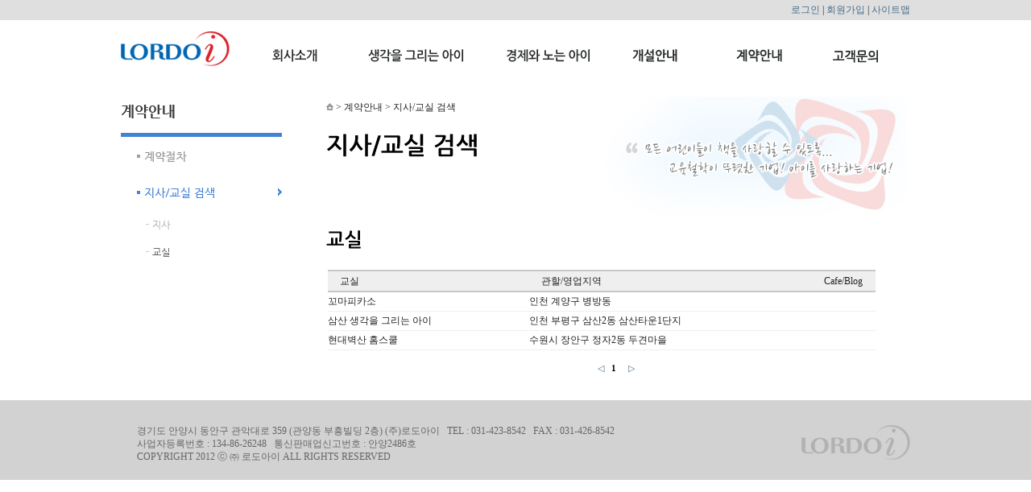

--- FILE ---
content_type: text/html; charset=utf-8
request_url: http://readingart.co.kr/chain/chain_02.php?code=&page=1&kind=2&stx=&lm=&cc=
body_size: 5294
content:
<!DOCTYPE html>
<html>

<head>
<meta http-equiv="content-type" content="text/html; charset=utf-8">
<title>생각을 그리는 아이</title>
<meta name="Robots" content="index,follow">
<meta name="title" content="생각을 그리는 아이" />
<meta name="author" content="readingart.co.kr" />
<meta name="description" content="생각을 그리는 아이, 독서미술, 유아교육, 홈스쿨 교육센터, 생각팡팡" />
<meta name="keywords" content="생각을 그리는 아이,독서미술,유아교육,홈스쿨 교육센터,생각팡팡,생각을그리는아이" />

<meta property="og:url" content="http://readingart.co.kr" />
<meta property="og:site_name" content="생각을 그리는 아이" />
<meta property="og:title" content="생각을 그리는 아이, 독서미술" />
<meta property="og:description" content="생각을 그리는 아이,독서미술,유아교육,홈스쿨 교육센터,생각팡팡,생각을그리는아이" />

<meta property="fb:app_id" content="" />
<meta property="og:type" content="website" />


<link rel="stylesheet" href="../style.css" type="text/css">
</head>
<script type="text/javascript">
// 자바스크립트에서 사용하는 전역변수 선언
var g4_path      = "..";
var g4_bbs       = "bbs";
var g4_bbs_img   = "img";
var g4_url       = "http://readingart.co.kr";
var g4_is_member = "";
var g4_is_admin  = "";
var g4_bo_table  = "";
var g4_sca       = "";
var g4_charset   = "utf-8";
var g4_cookie_domain = "";
var g4_is_gecko  = navigator.userAgent.toLowerCase().indexOf("gecko") != -1;
var g4_is_ie     = navigator.userAgent.toLowerCase().indexOf("msie") != -1;
</script>
 <script type="text/javascript" src="../js/jquery-1.4.2.min.js"></script>
<script type="text/javascript" src="../js/common.js"></script>
<script type="text/javascript" src="http://code.jquery.com/jquery-1.8.3.min.js"></script>
<body topmargin="0" leftmargin="0" rightmargin="0" >


<table width="100%" border="0" cellspacing="0" cellpadding="0" align="center"  bgcolor=#ffffff><tr><td  align="center">
<a name="g4_head"></a>
<script language="javascript" src="/js/jquery-latest.js" type="text/javascript"></script>
<script language="javascript">


function change_gnb(){
	document.getElementById('gnb_01').src='/images/head2/gnb01_on.gif';
	document.getElementById('gnb_02').src='/images/head2/gnb02_on.gif';
	document.getElementById('gnb_03').src='/images/head2/gnb03_on.gif';
	document.getElementById('gnb_04').src='/images/head2/gnb04_on.gif';
	document.getElementById('gnb_05').src='/images/head2/gnb05_on.gif';
	document.getElementById('gnb_06').src='/images/head2/gnb06_on.gif';

	document.getElementById("top_sub").style.display="";
	//$('#top_sub').fadeIn('slow');


	//var dd = "#top_sub";

	//$('#head_top_02_02').mouseover($('#top_sub').fadeIn('1000'));



	//jQuery(dd).dequeue().slideDown(2000,function(){document.getElementById(div).style.display = "block";});

}

function change_out_gnb(){
	document.getElementById('gnb_01').src='/images/head2/gnb01_off.gif';
	document.getElementById('gnb_02').src='/images/head2/gnb02_off.gif';
	document.getElementById('gnb_03').src='/images/head2/gnb03_off.gif';
	document.getElementById('gnb_04').src='/images/head2/gnb04_off.gif';
	document.getElementById('gnb_05').src='/images/head2/gnb05_off.gif';
	document.getElementById('gnb_06').src='/images/head2/gnb06_off.gif';

	//$('#head_top_02_02').mouseout(function() {$('#top_sub').fadeOut('slow')});
		document.getElementById("top_sub").style.display="none";
}


</script>

</script>
<!-- 상단 배경 시작 -->
<table border=0 cellpadding=0 cellspacing=0 width=100%  style="text-align:center;height:24px;width:100%;background-color:#dfdfdf;">
	<tr>
		<td align=center>
			<table border=0 cellpadding=0 cellspacing=0 style="width:980px;height:24px;padding-top:4px;padding-bottom:4px;">
				<tr>
					<td align=right>
										<!-- 로그인 이전 -->
					<span style="width:61px;"><a href="../bbs/login.php?url=%2Fchain%2Fchain_02.php%3Fcode%3D%26page%3D1%26kind%3D2%26stx%3D%26lm%3D%26cc%3D"><!--img src="/images/head/lc01.gif" border="0"-->로그인</a></span> | 
					<span style="width:51px;"><a href="../bbs/register.php"><!--img src="/images/head/lc02.gif" border="0"-->회원가입</a></span> | 
															<span style="width:57px;"><a href="/cust/cs_01.php?gnb=5&lnb=310"><!--img src="/images/head/lc03.gif" border="0"-->사이트맵</a></span>  
										<!--<span style="width:57px;"><a href="https://smartstore.naver.com/readingart/category/ALL?cp=1" target="_blank"><b>쇼핑몰</b></a></span>-->
					</td>
				</tr>
			</table>
		</td>
	</tr>
</table>
<table border=0 cellpadding=0 cellspacing=0 width=100%>
	<tr>
		<td align=center>
			<table border=0 cellpadding=0 cellspacing=0 style="width:980px;height:75px;text-align:left;">
				<tr>
					<td>
							<div id="head_top_02_01" style="display:inline-block;padding-top:14px;height:61px;"><a href="/"><img src="/images/head/top_ci.gif" border="0"></a></div>
							<div id="head_top_02_02" style="display:inline-block;padding-top:35px;height:40px;vertical-align:top;padding-left:50px;" onmouseover="javascript:change_gnb();" onmouseout="javascript:change_out_gnb();">
								<div style="z-index:999;display:inline-block;position:relative;"><a href="/company/company_01.php?gnb=1&lnb=100"><img id="gnb_01" src="/images/head2/gnb01_off.gif" border="0" ></a></div>
								<div style="z-index:999;display:inline-block;padding-left:60px;position:relative;"><a href="/think/think_01.php?gnb=2&lnb=110"><img id="gnb_02" src="/images/head2/gnb02_off.gif" border="0" ></a></div>
								<div style="z-index:999;display:inline-block;padding-left:50px;position:relative;"><a href="/eco/eco_01.php?gnb=3&lnb=110"><img id="gnb_03" src="/images/head2/gnb03_off.gif" border="0" ></a></div>
								<div style="z-index:999;display:inline-block;padding-left:50px;position:relative;"><a href="/hs/hsk_01.php?gnb=4&lnb=100"><img id="gnb_04" src="/images/head2/gnb04_off.gif" border="0" ></a></div>
								<div style="z-index:999;display:inline-block;padding-left:70px;position:relative;"><a href="/bbs/write.php?bo_table=chain_inform&gnb=6&lnb=110"><img id="gnb_06" src="/images/head2/gnb06_off.gif" border="0" ></a></div>
								<div style="z-index:999;display:inline-block;padding-left:60px;position:relative;"><a href="/bbs/board.php?bo_table=notice"><img id="gnb_05" src="/images/head2/gnb05_off.gif" border="0" ></a></div>
								<div id="top_sub" align=center style="z-index:9998;position:absolute;top:94px;left:0px;display:none;background-image:url('/images/head2/sgnb_bg.png');background-repeat: repeat-x;height:143px;width:100%;text-align:center;">
									<table border=0 cellpadding=0 cellspacing=0 width=980 height=143 align=center>
										<tr>
											<td width=185></td>
											<td width=120 align=left valign=top>
												<div id="sub_1_1" style="color:#666666;font-weight:;padding-top:10px;font-size:10pt;cursor:pointer;" onclick="location.href='/company/company_01.php?gnb=1&lnb=110';" onmouseover="javascript:this.style.color='brown';"  onmouseout="javascript:this.style.color='#444444';">경영철학</div>
												<div id="sub_1_2" style="color:#666666;font-weight:;padding-top:10px;font-size:10pt;cursor:pointer;" onclick="location.href='/company/company_03.php?gnb=1&lnb=200';" onmouseover="javascript:this.style.color='brown';"  onmouseout="javascript:this.style.color='#444444';">사업영역</div>
												<div id="sub_1_3" style="color:#666666;font-weight:;padding-top:10px;font-size:10pt;cursor:pointer;" onclick="location.href='/company/company_04.php?gnb=1&lnb=300';" onmouseover="javascript:this.style.color='brown';"  onmouseout="javascript:this.style.color='#444444';">오시는길</div>
											</td>
											<td width=174 align=left valign=top>
												<div id="sub_2_1" style="color:#666666;font-weight:;padding-top:10px;font-size:10pt;cursor:pointer;" onclick="location.href='/think/think_01.php?gnb=2&lnb=110';" onmouseover="javascript:this.style.color='brown';"  onmouseout="javascript:this.style.color='#444444';">생각을그리는아이란</div>
												<div id="sub_2_2" style="color:#666666;font-weight:;padding-top:10px;font-size:10pt;cursor:pointer;" onclick="location.href='/think/think_05.php?gnb=2&lnb=210';" onmouseover="javascript:this.style.color='brown';"  onmouseout="javascript:this.style.color='#444444';">프로그램소개</div>
												<div id="sub_2_3" style="color:#666666;font-weight:;padding-top:10px;font-size:10pt;cursor:pointer;" onclick="location.href='/bbs/board.php?bo_table=think_general';" onmouseover="javascript:this.style.color='brown';"  onmouseout="javascript:this.style.color='#444444';">자료실</div>
											</td>
											<td width=158 align=left valign=top>
												<div id="sub_3_1" style="color:#666666;font-weight:;padding-top:10px;font-size:10pt;cursor:pointer;" onclick="location.href='/eco/eco_01.php?gnb=3&lnb=110';" onmouseover="javascript:this.style.color='brown';"  onmouseout="javascript:this.style.color='#444444';">경제와노는아이란</div>
												<div id="sub_3_2" style="color:#666666;font-weight:;padding-top:10px;font-size:10pt;cursor:pointer;" onclick="location.href='/eco/eco_02.php?gnb=3&lnb=210';" onmouseover="javascript:this.style.color='brown';"  onmouseout="javascript:this.style.color='#444444';">프로그램</div>
												<div id="sub_3_3" style="color:#666666;font-weight:;padding-top:10px;font-size:10pt;cursor:pointer;" onclick="location.href='/bbs/board.php?bo_table=eco_general';" onmouseover="javascript:this.style.color='brown';"  onmouseout="javascript:this.style.color='#444444';">자료실</div>
											</td>
											<td width=130 align=left valign=top>
												<div id="sub_4_1" style="color:#666666;font-weight:;padding-top:10px;font-size:10pt;cursor:pointer;" onclick="location.href='/hs/hsk_01.php?gnb=4&lnb=110';" onmouseover="javascript:this.style.color='brown';"  onmouseout="javascript:this.style.color='#444444';">홈스쿨개설</div>
                                                                                                <div id="sub_4_4" style="color:#666666;font-weight:;padding-top:10px;font-size:10pt;cursor:pointer;" onclick="location.href='/hs/hsk_03.php?gnb=4&lnb=130';" onmouseover="javascript:this.style.color='brown';"  onmouseout="javascript:this.style.color='#444444';">차별화 포인트</div>
                                                <div id="sub_4_5" style="color:#666666;font-weight:;padding-top:10px;font-size:10pt;cursor:pointer;" onclick="location.href='/bbs/board.php?bo_table=homeschool_biz';" onmouseover="javascript:this.style.color='brown';"  onmouseout="javascript:this.style.color='#444444';">사업설명회</div>
												<div id="sub_4_2" style="color:#666666;font-weight:;padding-top:10px;font-size:10pt;cursor:pointer;" onclick="location.href='/bbs/board.php?bo_table=homeschool_ex';" onmouseover="javascript:this.style.color='brown';"  onmouseout="javascript:this.style.color='#444444';">운영 우수사례</div>
												<!--<div id="sub_4_2" style="color:#666666;font-weight:;padding-top:10px;font-size:10pt;cursor:pointer;" onclick="location.href='/hs/hs_02.php?gnb=4&lnb=210';" onmouseover="javascript:this.style.color='brown';"  onmouseout="javascript:this.style.color='#444444';">교육프로그램</div>
												<div id="sub_4_3" style="color:#666666;font-weight:;padding-top:10px;font-size:10pt;cursor:pointer;" onclick="location.href='/hs/hs_03.php?gnb=4&lnb=310';" onmouseover="javascript:this.style.color='brown';"  onmouseout="javascript:this.style.color='#444444';">개설&운영시스템</div>-->
											</td>
											<td align=left valign=top width=120>
												<div id="sub_6_1" style="color:#666666;font-weight:;padding-top:10px;font-size:10pt;cursor:pointer;" onclick="location.href='/bbs/write.php?bo_table=chain_inform&gnb=6&lnb=110';" onmouseover="javascript:this.style.color='brown';"  onmouseout="javascript:this.style.color='#444444';">계약절차</div>
												<div id="sub_6_2" style="color:#666666;font-weight:;padding-top:10px;font-size:10pt;cursor:pointer;" onclick="location.href='/chain/chain_02.php?kind=&stx=';" onmouseover="javascript:this.style.color='brown';"  onmouseout="javascript:this.style.color='#444444';">지사/교실 검색</div>
											</td>
											<td  align=left valign=top>
												<div id="sub_5_1" style="color:#666666;font-weight:;padding-top:10px;font-size:10pt;cursor:pointer;" onclick="location.href='/bbs/board.php?bo_table=notice';" onmouseover="javascript:this.style.color='brown';"  onmouseout="javascript:this.style.color='#444444';">공지사항</div>
												<div id="sub_5_2" style="color:#666666;font-weight:;padding-top:10px;font-size:10pt;cursor:pointer;" onclick="location.href='/bbs/board.php?bo_table=faq';" onmouseover="javascript:this.style.color='brown';"  onmouseout="javascript:this.style.color='#444444';">묻고답하기</div>
												                                                <!--div id="sub_5_3" style="color:#666666;font-weight:;padding-top:10px;font-size:10pt;cursor:pointer;" onclick="location.href='/bbs/write.php?bo_table=free_edu';" onmouseover="javascript:this.style.color='brown';"  onmouseout="javascript:this.style.color='#444444';">체험학습</div-->
											</td>
											
										</tr>
									</table>

								</div>
							</div>

					</td>
				</tr>
			</table>

		</td>
	</tr>
</table><!------------------------------------------------------------------------------------->
<!--1단 부분 시작 -->
<!------------------------------------------------------------------------------------->
<!-- 상단 배경 시작 -->
<!-- 상단 배경 끝 -->


<!-- 검색 시작 -->



<!------------------------------------------------------------------------------------->
<!--2단 부분 시작 -->
<!------------------------------------------------------------------------------------->
<table width='980' cellpadding=0 cellspacing=0>
	<tr>
		<!------------------------------------------------------------------------------------->
		<!--좌측 메뉴 부분 시작 -->
		<!------------------------------------------------------------------------------------->
		<td width=200 valign=top><div style="height:30px;"></div>
<table border=0 cellpadding=0 cellspacing=0 width=200>
	<tr>
		<td><img src="/chain/img/left01_06.gif" border="0"></td>
	</tr>
	<tr>
		<td align=right><a href="/bbs/write.php?bo_table=chain_inform&gnb=6&lnb=110"><img src="/chain/img/left_05_01.gif" border="0" onmouseover="this.src='/chain/img/left_05_01_on.gif';" onmouseout="this.src='/chain/img/left_05_01.gif';"></a></td>
	</tr>
	<tr>
		<td align=right><a href="/chain/chain_02.php?kind=&stx="><img src="/chain/img/left_05_02_on.gif" border="0" ></a></td>
	</tr>
	<tr>
		<td align=right><a href="/chain/chain_02.php?kind=1&stx="><img src="/chain/img/left07_03_03_04.gif" border="0" onmouseover="this.src='/chain/img/left07_03_03_04_on.gif';" onmouseout="this.src='/chain/img/left07_03_03_04.gif';"></a></td>
	</tr>
		<tr>
		<td align=right><a href="/chain/chain_02.php?kind=2&stx="><img src="/chain/img/left05_03_03_04_on.gif" border="0" ></a></td>
	</tr>

</table>
</td>
		<td width=55></td>
		<!------------------------------------------------------------------------------------->
		<!--좌측 메뉴 부분 종료 -->
		<!------------------------------------------------------------------------------------->




		<!------------------------------------------------------------------------------------->
		<!--중앙 내용 부분 시작 -->
		<!------------------------------------------------------------------------------------->
		<td valign=top width=725 align=left>
		<div style="width:720px;text-alig:left;vertical-align:top;">
		<div style="height:20px;"></div>

<script src="/js/AC_RunActiveContent.js" type="text/javascript"></script>
<script Language="Javascript">
	<!--
	function gomenu(menu) {

		if (menu=="m01") {
			location.href = "./chain_02.php?kind=2&stx=%EC%84%9C%EC%9A%B8"; //서울특별시
		} else if (menu=="m02") {
			location.href = "./chain_02.php?kind=2&stx=%EB%B6%80%EC%82%B0";//부산광역시
		} else if (menu=="m03") {
			location.href = "./chain_02.php?kind=2&stx=%EB%8C%80%EA%B5%AC";//대구광역시
		} else if (menu=="m04") {
			location.href = "./chain_02.php?kind=2&stx=%EC%9D%B8%EC%B2%9C";//인천광역시
		} else if (menu=="m05") {
			location.href = "./chain_02.php?kind=2&stx=%EA%B4%91%EC%A3%BC";//광주광역시
		} else if (menu=="m06") {
			location.href = "./chain_02.php?kind=2&stx=%EB%8C%80%EC%A0%84";//대전광역시
		} else if (menu=="m07") {
			location.href = "./chain_02.php?kind=2&stx=%EC%9A%B8%EC%82%B0";//울산광역시
		} else if (menu=="m08") {
			location.href = "./chain_02.php?kind=2&stx=%EA%B2%BD%EA%B8%B0";//경기도
		} else if (menu=="m09") {
			location.href = "./chain_02.php?kind=2&stx=%EA%B0%95%EC%9B%90";//강원도
		} else if (menu=="m10") {
			location.href = "./chain_02.php?kind=2&stx=%EC%B6%A9%EC%B2%AD%EB%B6%81%EB%8F%84";//충청북도
		} else if (menu=="m11") {
			location.href = "./chain_02.php?kind=2&stx=%EC%B6%A9%EC%B2%AD%EB%82%A8%EB%8F%84";//충청남도
		} else if (menu=="m12") {
			location.href = "./chain_02.php?kind=2&stx=%EC%A0%84%EB%9D%BC%EB%B6%81%EB%8F%84";//전라북도
		} else if (menu=="m13") {
			location.href = "./chain_02.php?kind=2&stx=%EC%A0%84%EB%9D%BC%EB%82%A8%EB%8F%84";//전라남도
		} else if (menu=="m14") {
			location.href = "./chain_02.php?kind=2&stx=%EA%B2%BD%EC%83%81%EB%B6%81%EB%8F%84";//경상북도
		} else if (menu=="m15") {
			location.href = "./chain_02.php?kind=2&stx=%EA%B2%BD%EC%83%81%EB%82%A8%EB%8F%84";//경상남도
		} else if (menu=="m16") {
			location.href = "./chain_02.php?kind=2&stx=%EC%A0%9C%EC%A3%BC";//제주도
		}
	}
	//-->
	</script>
<div id="head_top" style="position:relative;text-align:left;height:150px;width:720px;background-image:url('/chain/img/sub_bg06.jpg');background-repeat: repeat-x;">
	<div id="top_navi" style="position:absolute; top:5px; left:0px;width:500px;height:20px;text-align:left;"><img src="/images/common/ic_home.gif" border=0> &gt; 계약안내 &gt; 지사/교실 검색</div>
	<div id="title_01" style="position:absolute; top:45px; left:0px;width:360px;height:31px;text-align:left;"><img src="/chain/img/title05_02_01.png"></div>
</div>
<div style="height:10px;"></div>
<div style="text-align:left;vertical-align:top; width:100%;" align=left>
	<div><img src="/chain/img/s_tit_chain_02.gif"></div>
	<div style="height:18px;"></div>
	<table border=0 cellpadding=0 width=100%>
		<tr>
			<!--
			<td valign=top>
				<script>
				AC_FL_RunContent( 'codebase','http://download.macromedia.com/pub/shockwave/cabs/flash/swflash.cab#version=9,0,28,0','width','','height','300','src','/images/sub_06_map','quality','high','pluginspage','http://www.adobe.com/shockwave/download/download.cgi?P1_Prod_Version=ShockwaveFlash','movie','/images/sub_06_map' ); //end AC code
				</script>
				<noscript>
				<object classid="clsid:D27CDB6E-AE6D-11cf-96B8-444553540000" codebase="http://download.macromedia.com/pub/shockwave/cabs/flash/swflash.cab#version=9,0,28,0" width="208" height="304">
					<param name="movie" value="/images/sub_06_map.swf">
					<param name="quality" value="high">
					<embed src="/images/sub_06_map.swf" quality="high" pluginspage="http://www.adobe.com/shockwave/download/download.cgi?P1_Prod_Version=ShockwaveFlash" type="application/x-shockwave-flash"	width="208" height="304"></embed>
				</object>
				</noscript>
			</td>
			-->

			<td valign=top>
				<table cellspacing="0" cellpadding="0" border=0 width=680>
					<col width="250" />
					<col width="" />
					<col width="80" />
					<tr>
						<td colspan=4 style="height:2px;background-color:#c8c8c8;"></td>
					</tr>

					<tr height=24 bgcolor=#efefef>
						<td style="padding-left:15px;padding-top:2px;">교실</td>
						<td style="padding-left:15px;padding-top:2px;">관할/영업지역</td>
						<td style="text-align:center;padding-top:2px;">Cafe/Blog</td>
					</tr>
					<tr >
						<td colspan=4 style="height:2px;background-color:#c8c8c8;"></td>
					</tr>
					<tr height=23><td align=left style='padding-top:3px;padding-bottom:3px;'>꼬마피카소</td><td align=left style='padding-top:3px;padding-bottom:3px;'>인천 계양구 병방동</td><td align=center style='padding-top:4px;padding-bottom:2px;'></td></tr><tr><td colspan=4 style='height:1px;background-color:#efefef;'></td></tr><tr height=23><td align=left style='padding-top:3px;padding-bottom:3px;'>삼산 생각을 그리는 아이</td><td align=left style='padding-top:3px;padding-bottom:3px;'>인천 부평구 삼산2동 삼산타운1단지</td><td align=center style='padding-top:4px;padding-bottom:2px;'></td></tr><tr><td colspan=4 style='height:1px;background-color:#efefef;'></td></tr><tr height=23><td align=left style='padding-top:3px;padding-bottom:3px;'>현대벽산 홈스쿨</td><td align=left style='padding-top:3px;padding-bottom:3px;'>수원시 장안구 정자2동 두견마을</td><td align=center style='padding-top:4px;padding-bottom:2px;'></td></tr><tr><td colspan=4 style='height:1px;background-color:#efefef;'></td></tr>				</table>
<br>
				<div align=center>
				<span style='font-size:8pt;font-family:Tahoma;color:#747474;'>&nbsp;&nbsp;&nbsp;<a href='/chain/chain_02.php?code=&page=1&kind=2&stx=&lm=&cc='>◁</A> &nbsp; <font color='#000000' style='font-size:8pt;'><b>1</b></font> &nbsp; &nbsp; <a href='/chain/chain_02.php?code=&page=1&kind=2&stx=&lm=&cc='>▷</A> &nbsp;&nbsp;</span>				</div>
			</td>
		</tr>
	</table>
</div>
			</div>
		</td>
		<!------------------------------------------------------------------------------------->
		<!--중앙 내용 부분 종료 -->
		<!------------------------------------------------------------------------------------->
	</tr>
</table>

<!------------------------------------------------------------------------------------->
<!--2단 부분 종료 -->
<!------------------------------------------------------------------------------------->



<!------------------------------------------------------------------------------------->
<!--3단 부분 시작 -->
<!------------------------------------------------------------------------------------->
<!-- 카피라이트 시작 -->
<br><br>
<table border=0 cellpadding=0 cellspacing=0 width=100% align=center  style="width:100%;text-align:center; background-color:#d2d2d2;">
	<tr>
		<td align=center>
			<table width="980" border="0" cellspacing="0" cellpadding="0" style="background-color:#d2d2d2;padding-bottom:20px;padding-left:20px;">
				<tr>
					<td style="padding-top:20px;padding-bottom:10px;">
											</td>
					<td align=right valign=top rowspan=2 style="padding-top:30px;"><img src="/images/bottom/bottom_ci.gif" border=0></td>
				</tr>
				<tr>
			    <td valign="top"><font color=#666666 style="line-height:140%;font-size:9pt;font-weight:;font-family:돋움;">경기도 안양시 동안구 관악대로 359 (관양동 부흥빌딩 2층) (주)로도아이 &nbsp; TEL : 031-423-8542 &nbsp; FAX : 031-426-8542<br>
				사업자등록번호 : 134-86-26248 &nbsp; 통신판매업신고번호 : 안양2486호<br>
				COPYRIGHT 2012 ⓒ ㈜ 로도아이 ALL RIGHTS RESERVED</font>
				</font></td>

			</tr>
			</table>
		</td>
	</tr>
</table>

<!-- 카피라이트 끝 -->
<!------------------------------------------------------------------------------------->
<!--3단 부분 종료 -->
<!------------------------------------------------------------------------------------->
<script type="text/javascript" src="../js/wrest.js"></script>

<!-- 새창 대신 사용하는 iframe -->
<iframe width=0 height=0 name='hiddenframe' style='display:none;'></iframe>

</td></tr></table>
</body>
</html>
